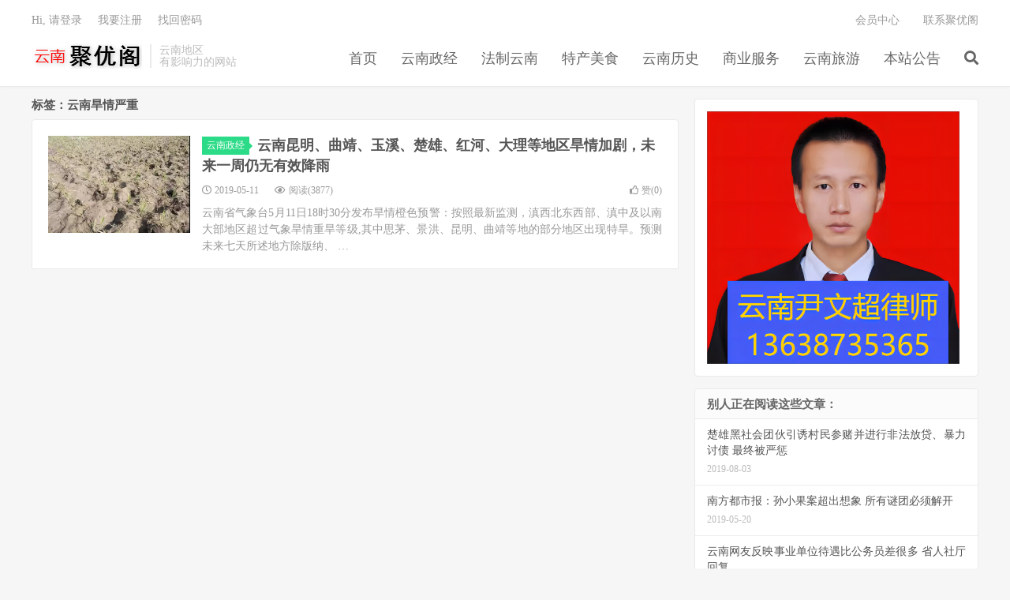

--- FILE ---
content_type: text/html; charset=UTF-8
request_url: https://www.juyouge.net/tag/%E4%BA%91%E5%8D%97%E6%97%B1%E6%83%85%E4%B8%A5%E9%87%8D
body_size: 6806
content:
<!DOCTYPE HTML>
<html lang="zh-CN">
<head>
<meta charset="UTF-8">
<link rel="dns-prefetch" href="//apps.bdimg.com">
<meta http-equiv="X-UA-Compatible" content="IE=edge">
<meta name="viewport" content="width=device-width, initial-scale=1.0, user-scalable=0, minimum-scale=1.0, maximum-scale=1.0">
<meta name="apple-mobile-web-app-title" content="云南聚优阁">
<meta http-equiv="Cache-Control" content="no-siteapp">
<title>云南旱情严重-云南聚优阁</title>
<meta name='robots' content='max-image-preview:large' />
<style>img:is([sizes="auto" i], [sizes^="auto," i]) { contain-intrinsic-size: 3000px 1500px }</style>
<link rel='dns-prefetch' href='//www.juyouge.net' />
<style id='classic-theme-styles-inline-css' type='text/css'>
/*! This file is auto-generated */
.wp-block-button__link{color:#fff;background-color:#32373c;border-radius:9999px;box-shadow:none;text-decoration:none;padding:calc(.667em + 2px) calc(1.333em + 2px);font-size:1.125em}.wp-block-file__button{background:#32373c;color:#fff;text-decoration:none}
</style>
<style id='global-styles-inline-css' type='text/css'>
:root{--wp--preset--aspect-ratio--square: 1;--wp--preset--aspect-ratio--4-3: 4/3;--wp--preset--aspect-ratio--3-4: 3/4;--wp--preset--aspect-ratio--3-2: 3/2;--wp--preset--aspect-ratio--2-3: 2/3;--wp--preset--aspect-ratio--16-9: 16/9;--wp--preset--aspect-ratio--9-16: 9/16;--wp--preset--color--black: #000000;--wp--preset--color--cyan-bluish-gray: #abb8c3;--wp--preset--color--white: #ffffff;--wp--preset--color--pale-pink: #f78da7;--wp--preset--color--vivid-red: #cf2e2e;--wp--preset--color--luminous-vivid-orange: #ff6900;--wp--preset--color--luminous-vivid-amber: #fcb900;--wp--preset--color--light-green-cyan: #7bdcb5;--wp--preset--color--vivid-green-cyan: #00d084;--wp--preset--color--pale-cyan-blue: #8ed1fc;--wp--preset--color--vivid-cyan-blue: #0693e3;--wp--preset--color--vivid-purple: #9b51e0;--wp--preset--gradient--vivid-cyan-blue-to-vivid-purple: linear-gradient(135deg,rgba(6,147,227,1) 0%,rgb(155,81,224) 100%);--wp--preset--gradient--light-green-cyan-to-vivid-green-cyan: linear-gradient(135deg,rgb(122,220,180) 0%,rgb(0,208,130) 100%);--wp--preset--gradient--luminous-vivid-amber-to-luminous-vivid-orange: linear-gradient(135deg,rgba(252,185,0,1) 0%,rgba(255,105,0,1) 100%);--wp--preset--gradient--luminous-vivid-orange-to-vivid-red: linear-gradient(135deg,rgba(255,105,0,1) 0%,rgb(207,46,46) 100%);--wp--preset--gradient--very-light-gray-to-cyan-bluish-gray: linear-gradient(135deg,rgb(238,238,238) 0%,rgb(169,184,195) 100%);--wp--preset--gradient--cool-to-warm-spectrum: linear-gradient(135deg,rgb(74,234,220) 0%,rgb(151,120,209) 20%,rgb(207,42,186) 40%,rgb(238,44,130) 60%,rgb(251,105,98) 80%,rgb(254,248,76) 100%);--wp--preset--gradient--blush-light-purple: linear-gradient(135deg,rgb(255,206,236) 0%,rgb(152,150,240) 100%);--wp--preset--gradient--blush-bordeaux: linear-gradient(135deg,rgb(254,205,165) 0%,rgb(254,45,45) 50%,rgb(107,0,62) 100%);--wp--preset--gradient--luminous-dusk: linear-gradient(135deg,rgb(255,203,112) 0%,rgb(199,81,192) 50%,rgb(65,88,208) 100%);--wp--preset--gradient--pale-ocean: linear-gradient(135deg,rgb(255,245,203) 0%,rgb(182,227,212) 50%,rgb(51,167,181) 100%);--wp--preset--gradient--electric-grass: linear-gradient(135deg,rgb(202,248,128) 0%,rgb(113,206,126) 100%);--wp--preset--gradient--midnight: linear-gradient(135deg,rgb(2,3,129) 0%,rgb(40,116,252) 100%);--wp--preset--font-size--small: 13px;--wp--preset--font-size--medium: 20px;--wp--preset--font-size--large: 36px;--wp--preset--font-size--x-large: 42px;--wp--preset--spacing--20: 0.44rem;--wp--preset--spacing--30: 0.67rem;--wp--preset--spacing--40: 1rem;--wp--preset--spacing--50: 1.5rem;--wp--preset--spacing--60: 2.25rem;--wp--preset--spacing--70: 3.38rem;--wp--preset--spacing--80: 5.06rem;--wp--preset--shadow--natural: 6px 6px 9px rgba(0, 0, 0, 0.2);--wp--preset--shadow--deep: 12px 12px 50px rgba(0, 0, 0, 0.4);--wp--preset--shadow--sharp: 6px 6px 0px rgba(0, 0, 0, 0.2);--wp--preset--shadow--outlined: 6px 6px 0px -3px rgba(255, 255, 255, 1), 6px 6px rgba(0, 0, 0, 1);--wp--preset--shadow--crisp: 6px 6px 0px rgba(0, 0, 0, 1);}:where(.is-layout-flex){gap: 0.5em;}:where(.is-layout-grid){gap: 0.5em;}body .is-layout-flex{display: flex;}.is-layout-flex{flex-wrap: wrap;align-items: center;}.is-layout-flex > :is(*, div){margin: 0;}body .is-layout-grid{display: grid;}.is-layout-grid > :is(*, div){margin: 0;}:where(.wp-block-columns.is-layout-flex){gap: 2em;}:where(.wp-block-columns.is-layout-grid){gap: 2em;}:where(.wp-block-post-template.is-layout-flex){gap: 1.25em;}:where(.wp-block-post-template.is-layout-grid){gap: 1.25em;}.has-black-color{color: var(--wp--preset--color--black) !important;}.has-cyan-bluish-gray-color{color: var(--wp--preset--color--cyan-bluish-gray) !important;}.has-white-color{color: var(--wp--preset--color--white) !important;}.has-pale-pink-color{color: var(--wp--preset--color--pale-pink) !important;}.has-vivid-red-color{color: var(--wp--preset--color--vivid-red) !important;}.has-luminous-vivid-orange-color{color: var(--wp--preset--color--luminous-vivid-orange) !important;}.has-luminous-vivid-amber-color{color: var(--wp--preset--color--luminous-vivid-amber) !important;}.has-light-green-cyan-color{color: var(--wp--preset--color--light-green-cyan) !important;}.has-vivid-green-cyan-color{color: var(--wp--preset--color--vivid-green-cyan) !important;}.has-pale-cyan-blue-color{color: var(--wp--preset--color--pale-cyan-blue) !important;}.has-vivid-cyan-blue-color{color: var(--wp--preset--color--vivid-cyan-blue) !important;}.has-vivid-purple-color{color: var(--wp--preset--color--vivid-purple) !important;}.has-black-background-color{background-color: var(--wp--preset--color--black) !important;}.has-cyan-bluish-gray-background-color{background-color: var(--wp--preset--color--cyan-bluish-gray) !important;}.has-white-background-color{background-color: var(--wp--preset--color--white) !important;}.has-pale-pink-background-color{background-color: var(--wp--preset--color--pale-pink) !important;}.has-vivid-red-background-color{background-color: var(--wp--preset--color--vivid-red) !important;}.has-luminous-vivid-orange-background-color{background-color: var(--wp--preset--color--luminous-vivid-orange) !important;}.has-luminous-vivid-amber-background-color{background-color: var(--wp--preset--color--luminous-vivid-amber) !important;}.has-light-green-cyan-background-color{background-color: var(--wp--preset--color--light-green-cyan) !important;}.has-vivid-green-cyan-background-color{background-color: var(--wp--preset--color--vivid-green-cyan) !important;}.has-pale-cyan-blue-background-color{background-color: var(--wp--preset--color--pale-cyan-blue) !important;}.has-vivid-cyan-blue-background-color{background-color: var(--wp--preset--color--vivid-cyan-blue) !important;}.has-vivid-purple-background-color{background-color: var(--wp--preset--color--vivid-purple) !important;}.has-black-border-color{border-color: var(--wp--preset--color--black) !important;}.has-cyan-bluish-gray-border-color{border-color: var(--wp--preset--color--cyan-bluish-gray) !important;}.has-white-border-color{border-color: var(--wp--preset--color--white) !important;}.has-pale-pink-border-color{border-color: var(--wp--preset--color--pale-pink) !important;}.has-vivid-red-border-color{border-color: var(--wp--preset--color--vivid-red) !important;}.has-luminous-vivid-orange-border-color{border-color: var(--wp--preset--color--luminous-vivid-orange) !important;}.has-luminous-vivid-amber-border-color{border-color: var(--wp--preset--color--luminous-vivid-amber) !important;}.has-light-green-cyan-border-color{border-color: var(--wp--preset--color--light-green-cyan) !important;}.has-vivid-green-cyan-border-color{border-color: var(--wp--preset--color--vivid-green-cyan) !important;}.has-pale-cyan-blue-border-color{border-color: var(--wp--preset--color--pale-cyan-blue) !important;}.has-vivid-cyan-blue-border-color{border-color: var(--wp--preset--color--vivid-cyan-blue) !important;}.has-vivid-purple-border-color{border-color: var(--wp--preset--color--vivid-purple) !important;}.has-vivid-cyan-blue-to-vivid-purple-gradient-background{background: var(--wp--preset--gradient--vivid-cyan-blue-to-vivid-purple) !important;}.has-light-green-cyan-to-vivid-green-cyan-gradient-background{background: var(--wp--preset--gradient--light-green-cyan-to-vivid-green-cyan) !important;}.has-luminous-vivid-amber-to-luminous-vivid-orange-gradient-background{background: var(--wp--preset--gradient--luminous-vivid-amber-to-luminous-vivid-orange) !important;}.has-luminous-vivid-orange-to-vivid-red-gradient-background{background: var(--wp--preset--gradient--luminous-vivid-orange-to-vivid-red) !important;}.has-very-light-gray-to-cyan-bluish-gray-gradient-background{background: var(--wp--preset--gradient--very-light-gray-to-cyan-bluish-gray) !important;}.has-cool-to-warm-spectrum-gradient-background{background: var(--wp--preset--gradient--cool-to-warm-spectrum) !important;}.has-blush-light-purple-gradient-background{background: var(--wp--preset--gradient--blush-light-purple) !important;}.has-blush-bordeaux-gradient-background{background: var(--wp--preset--gradient--blush-bordeaux) !important;}.has-luminous-dusk-gradient-background{background: var(--wp--preset--gradient--luminous-dusk) !important;}.has-pale-ocean-gradient-background{background: var(--wp--preset--gradient--pale-ocean) !important;}.has-electric-grass-gradient-background{background: var(--wp--preset--gradient--electric-grass) !important;}.has-midnight-gradient-background{background: var(--wp--preset--gradient--midnight) !important;}.has-small-font-size{font-size: var(--wp--preset--font-size--small) !important;}.has-medium-font-size{font-size: var(--wp--preset--font-size--medium) !important;}.has-large-font-size{font-size: var(--wp--preset--font-size--large) !important;}.has-x-large-font-size{font-size: var(--wp--preset--font-size--x-large) !important;}
:where(.wp-block-post-template.is-layout-flex){gap: 1.25em;}:where(.wp-block-post-template.is-layout-grid){gap: 1.25em;}
:where(.wp-block-columns.is-layout-flex){gap: 2em;}:where(.wp-block-columns.is-layout-grid){gap: 2em;}
:root :where(.wp-block-pullquote){font-size: 1.5em;line-height: 1.6;}
</style>
<!-- <link rel='stylesheet' id='_bootstrap-css' href='https://www.juyouge.net/wp-content/themes/72e4a8fb48774e1/css/bootstrap.min.css?ver=7.1' type='text/css' media='all' /> -->
<!-- <link rel='stylesheet' id='_fontawesome-css' href='https://www.juyouge.net/wp-content/themes/72e4a8fb48774e1/css/font-awesome.min.css?ver=7.1' type='text/css' media='all' /> -->
<!-- <link rel='stylesheet' id='_main-css' href='https://www.juyouge.net/wp-content/themes/72e4a8fb48774e1/css/main.css?ver=7.1' type='text/css' media='all' /> -->
<link rel="stylesheet" type="text/css" href="//www.juyouge.net/wp-content/cache/wpfc-minified/1cte7kfk/c8epj.css" media="all"/>
<meta name="keywords" content="云南旱情严重">
<style>a:hover, .site-navbar li:hover > a, .site-navbar li.active a:hover, .site-navbar a:hover, .search-on .site-navbar li.navto-search a, .topbar a:hover, .site-nav li.current-menu-item > a, .site-nav li.current-menu-parent > a, .site-search-form a:hover, .branding-primary .btn:hover, .title .more a:hover, .excerpt h2 a:hover, .excerpt .meta a:hover, .excerpt-minic h2 a:hover, .excerpt-minic .meta a:hover, .article-content .wp-caption:hover .wp-caption-text, .article-content a, .article-nav a:hover, .relates a:hover, .widget_links li a:hover, .widget_categories li a:hover, .widget_ui_comments strong, .widget_ui_posts li a:hover .text, .widget_ui_posts .nopic .text:hover , .widget_meta ul a:hover, .tagcloud a:hover, .textwidget a, .textwidget a:hover, .sign h3, #navs .item li a, .url, .url:hover, .excerpt h2 a:hover span, .widget_ui_posts a:hover .text span, .widget-navcontent .item-01 li a:hover span, .excerpt-minic h2 a:hover span, .relates a:hover span,.fixnav > li.current-menu-item > a, .fixnav > li.current_page_item > a, .post-copyright-custom a{color: #2CDB87;}.btn-primary, .label-primary, .branding-primary, .post-copyright:hover, .article-tags a, .pagination ul > .active > a, .pagination ul > .active > span, .pagenav .current, .widget_ui_tags .items a:hover, .sign .close-link, .pagemenu li.active a, .pageheader, .resetpasssteps li.active, #navs h2, #navs nav, .btn-primary:hover, .btn-primary:focus, .btn-primary:active, .btn-primary.active, .open > .dropdown-toggle.btn-primary, .tag-clouds a:hover{background-color: #2CDB87;}.btn-primary, .search-input:focus, #bdcs .bdcs-search-form-input:focus, #submit, .plinks ul li a:hover,.btn-primary:hover, .btn-primary:focus, .btn-primary:active, .btn-primary.active, .open > .dropdown-toggle.btn-primary{border-color: #2CDB87;}.search-btn, .label-primary, #bdcs .bdcs-search-form-submit, #submit, .excerpt .cat{background-color: #2CDB87;}.excerpt .cat i{border-left-color:#2CDB87;}@media (max-width: 720px) {.site-navbar li.active a, .site-navbar li.active a:hover, .m-nav-show .m-icon-nav{color: #2CDB87;}}@media (max-width: 480px) {.pagination ul > li.next-page a{background-color:#2CDB87;}}.post-actions .action.action-like,.pagemenu li.current-menu-item > a{background-color: #2CDB87;}.catleader h1{border-left-color: #2CDB87;}.loop-product-filters ul .current-cat>a{color: #2CDB87;}</style><link rel="alternate" type="application/rss+xml" title="RSS" href="https://www.juyouge.net/rsslatest.xml" /><link rel="shortcut icon" href="https://www.juyouge.net/favicon.ico">
<!--[if lt IE 9]><script src="https://www.juyouge.net/wp-content/themes/72e4a8fb48774e1/js/libs/html5.min.js"></script><![endif]-->
</head>
<body class="archive tag tag-478 wp-theme-72e4a8fb48774e1 m-excerpt-cat site-layout-2 text-justify-on m-sidebar m-user-on">
<header class="header">
<div class="container">
<div class="logo"><a href="https://www.juyouge.net" title="云南聚优阁，云南地区资讯类综合站点，提供云南新闻、云南小吃、楚雄律师法律服务、房产交易、二手房交易、广告服务、商品交易、二手物品交易等信息。聚优阁是云南优质的本地互联网企业。"><img src="https://www.juyouge.net/wp-content/uploads/2019/03/logo-1.png" alt="云南聚优阁，云南地区资讯类综合站点，提供云南新闻、云南小吃、楚雄律师法律服务、房产交易、二手房交易、广告服务、商品交易、二手物品交易等信息。聚优阁是云南优质的本地互联网企业。">云南聚优阁</a></div>		<div class="brand">云南地区<br>有影响力的网站</div>		<ul class="site-nav site-navbar">
<li id="menu-item-540" class="menu-item menu-item-type-custom menu-item-object-custom menu-item-home menu-item-540"><a href="https://www.juyouge.net">首页</a></li>
<li id="menu-item-549" class="menu-item menu-item-type-taxonomy menu-item-object-category menu-item-549"><a href="https://www.juyouge.net/category/yunnan">云南政经</a></li>
<li id="menu-item-538" class="menu-item menu-item-type-taxonomy menu-item-object-category menu-item-538"><a href="https://www.juyouge.net/category/yunnanfalv">法制云南</a></li>
<li id="menu-item-539" class="menu-item menu-item-type-taxonomy menu-item-object-category menu-item-539"><a href="https://www.juyouge.net/category/food">特产美食</a></li>
<li id="menu-item-746" class="menu-item menu-item-type-taxonomy menu-item-object-category menu-item-746"><a href="https://www.juyouge.net/category/history">云南历史</a></li>
<li id="menu-item-735" class="menu-item menu-item-type-taxonomy menu-item-object-category menu-item-735"><a href="https://www.juyouge.net/category/business">商业服务</a></li>
<li id="menu-item-736" class="menu-item menu-item-type-taxonomy menu-item-object-category menu-item-736"><a href="https://www.juyouge.net/category/thailand">云南旅游</a></li>
<li id="menu-item-737" class="menu-item menu-item-type-taxonomy menu-item-object-category menu-item-737"><a href="https://www.juyouge.net/category/notice">本站公告</a></li>
<li class="navto-search"><a href="javascript:;" class="search-show active"><i class="fa fa-search"></i></a></li>
</ul>
<div class="topbar">
<ul class="site-nav topmenu">
<li class="page_item page-item-3156"><a href="https://www.juyouge.net/%e4%bc%9a%e5%91%98%e4%b8%ad%e5%bf%83">会员中心</a></li>
<li class="page_item page-item-1953"><a href="https://www.juyouge.net/contact">联系聚优阁</a></li>
</ul>
<a rel="nofollow" href="javascript:;" class="signin-loader">Hi, 请登录</a>
&nbsp; &nbsp; <a rel="nofollow" href="javascript:;" class="signup-loader">我要注册</a>
&nbsp; &nbsp; <a rel="nofollow" href="https://www.juyouge.net/contact">找回密码</a>
</div>
<i class="fa fa-bars m-icon-nav"></i>
<a rel="nofollow" href="javascript:;" class="signin-loader m-icon-user"><i class="fa fa-user"></i></a>
</div>
</header>
<div class="site-search">
<div class="container">
<form method="get" class="site-search-form" action="https://www.juyouge.net/" ><input class="search-input" name="s" type="text" placeholder="输入关键字" value="" required="required"><button class="search-btn" type="submit"><i class="fa fa-search"></i></button></form>	</div>
</div>
<section class="container">
<div class="content-wrap">
<div class="content">
<div class="pagetitle"><h1>标签：云南旱情严重</h1></div><article class="excerpt excerpt-1"><a target="_blank" class="focus" href="https://www.juyouge.net/992.html"><img data-src="https://www.juyouge.net/wp-content/uploads/2019/05/c0d06c207e8e96b.jpg" alt="云南昆明、曲靖、玉溪、楚雄、红河、大理等地区旱情加剧，未来一周仍无有效降雨-云南聚优阁" src="https://www.juyouge.net/wp-content/themes/72e4a8fb48774e1/img/thumbnail.png" class="thumb"></a><header><a class="cat" href="https://www.juyouge.net/category/yunnan">云南政经<i></i></a> <h2><a target="_blank" href="https://www.juyouge.net/992.html" title="云南昆明、曲靖、玉溪、楚雄、红河、大理等地区旱情加剧，未来一周仍无有效降雨-云南聚优阁">云南昆明、曲靖、玉溪、楚雄、红河、大理等地区旱情加剧，未来一周仍无有效降雨</a></h2></header><p class="meta"><time><i class="fa fa-clock-o"></i>2019-05-11</time><span class="pv"><i class="fa fa-eye"></i>阅读(3877)</span><a href="javascript:;" etap="like" class="post-like" data-pid="992"><i class="fa fa-thumbs-o-up"></i>赞(<span>0</span>)</a></p><p class="note">云南省气象台5月11日18时30分发布旱情橙色预警：按照最新监测，滇西北东西部、滇中及以南大部地区超过气象旱情重旱等级,其中思茅、景洪、昆明、曲靖等地的部分地区出现特旱。预测未来七天所述地方除版纳、 &hellip;</p></article>	</div>
</div>
<div class="sidebar">
<div class="widget_text widget widget_custom_html"><div class="textwidget custom-html-widget"><a href="https://www.juyouge.net/3999.html" target="_blank">
<img src="https://www.juyouge.net/wp-content/uploads/2024/07/5177907068a1a9b.png" alt="描述文字" width="320" height="320">
</a></div></div><div class="widget widget_ui_posts"><h3>别人正在阅读这些文章：</h3><ul class="nopic"><li class="noimg"><a target="_blank" href="https://www.juyouge.net/1389.html"><span class="text">楚雄黑社会团伙引诱村民参赌并进行非法放贷、暴力讨债 最终被严惩</span><span class="muted">2019-08-03</span></a></li><li class="noimg"><a target="_blank" href="https://www.juyouge.net/1090.html"><span class="text">南方都市报：孙小果案超出想象 所有谜团必须解开</span><span class="muted">2019-05-20</span></a></li><li class="noimg"><a target="_blank" href="https://www.juyouge.net/1148.html"><span class="text">云南网友反映事业单位待遇比公务员差很多 省人社厅回复</span><span class="muted">2019-05-30</span></a></li><li class="noimg"><a target="_blank" href="https://www.juyouge.net/1577.html"><span class="text">云南省人民政府关于张春骅等七名同志任免职的通知</span><span class="muted">2019-09-19</span></a></li><li class="noimg"><a target="_blank" href="https://www.juyouge.net/3743.html"><span class="text">2024届考研报名人数下降的原因分析</span><span class="muted">2023-11-23</span></a></li><li class="noimg"><a target="_blank" href="https://www.juyouge.net/3290.html"><span class="text">资产重组审计评估报告模板</span><span class="muted">2021-08-16</span></a></li><li class="noimg"><a target="_blank" href="https://www.juyouge.net/2472.html"><span class="text">中国大陆去泰国的乘客需要出具无感染医学健康证明 否则需要隔离14天</span><span class="muted">2020-03-11</span></a></li><li class="noimg"><a target="_blank" href="https://www.juyouge.net/3126.html"><span class="text">昆明第二机场到底在哪里？曲靖陆良、楚雄、玉溪澄江都在争取</span><span class="muted">2020-12-28</span></a></li><li class="noimg"><a target="_blank" href="https://www.juyouge.net/3873.html"><span class="text">教师2023-2024年年终工作总结范文</span><span class="muted">2024-01-22</span></a></li><li><a target="_blank" href="https://www.juyouge.net/3683.html"><span class="text">尹文超：深圳之行之所思所想</span><span class="muted">2023-07-15</span></a></li></ul></div><div class="widget widget_block">
<ul class="wp-block-list">
<li><a href="https://www.juyouge.net/sitemap-files/xml/posts/post/1/" data-type="URL" data-id="https://www.juyouge.net/sitemap-files/xml/posts/post/1/" target="_blank" rel="noreferrer noopener">文章索引</a></li>
</ul>
</div></div></section>
<div class="branding branding-black">
<div class="container">
<h2>及时有趣的云南生活网</h2>
<a target="blank" class="btn btn-lg" href="https://www.juyouge.net/contact">联系我们</a><a target="blank" class="btn btn-lg" href="https://www.juyouge.net">联系我们</a>	</div>
</div>
<footer class="footer">
<div class="container">
<div class="fcode">
<div class="text" style=" text-align:center;"><a href="https://beian.miit.gov.cn">滇ICP备15007113号-1</a>&nbsp;&nbsp; <img src="https://www.juyouge.net/ga.png" alt="公安备案" width="20" height="20"><a href="https://beian.mps.gov.cn/#/query/webSearch?code=53230102000542" rel="noreferrer" target="_blank">滇公网安备53230102000542</a> &nbsp;&nbsp;<img src="https://www.juyouge.net/hongdun.jpg" alt="工商红盾网监" width="20" height="20"><a href="http://wljg.ynaic.gov.cn/ynwjww/indexquery/indexqueryAction!dizview.dhtml?chr_id=f0184a31ee38193c7cd6d7ad4d4bfd3a&bus_ent_id=532300D00000000281311&bus_ent_chr_id=3512139162a842e1b60979406e6173c5"  rel="noreferrer" target="_blank">工商红盾网监YN53230101201512140001</a><br><br>			</div>
<p>&copy; 2010-2025 &nbsp; <a href="https://www.juyouge.net">云南聚优阁</a> &nbsp; <a href="https://www.juyouge.net/sitemap.xml">网站地图</a>
</p>
<br><br>
版权所有：楚雄聚优阁电子商务有限责任公司
<br><br>法律顾问：云南兴滇律师事务所（尹文超律师）
<script charset="UTF-8" id="LA_COLLECT" src="//sdk.51.la/js-sdk-pro.min.js"></script>
<script>LA.init({id: "JHWIVSVESdFVkA6T",ck: "JHWIVSVESdFVkA6T"})</script>
<script>
var _hmt = _hmt || [];
(function() {
var hm = document.createElement("script");
hm.src = "https://hm.baidu.com/hm.js?93b94e4c6d9886186ee6b116259838d4";
var s = document.getElementsByTagName("script")[0]; 
s.parentNode.insertBefore(hm, s);
})();
</script>	</div>
</footer>
<script>window.TBUI={"www":"https:\/\/www.juyouge.net","uri":"https:\/\/www.juyouge.net\/wp-content\/themes\/72e4a8fb48774e1","ver":"7.1","roll":"1 2","ajaxpager":"5","fullimage":"1","url_rp":"https:\/\/www.juyouge.net\/contact","captcha":0,"captcha_appid":"","captcha_comment":0}</script>
<script type="speculationrules">
{"prefetch":[{"source":"document","where":{"and":[{"href_matches":"\/*"},{"not":{"href_matches":["\/wp-*.php","\/wp-admin\/*","\/wp-content\/uploads\/*","\/wp-content\/*","\/wp-content\/plugins\/*","\/wp-content\/themes\/72e4a8fb48774e1\/*","\/*\\?(.+)"]}},{"not":{"selector_matches":"a[rel~=\"nofollow\"]"}},{"not":{"selector_matches":".no-prefetch, .no-prefetch a"}}]},"eagerness":"conservative"}]}
</script>
<script type="text/javascript" src="https://www.juyouge.net/wp-content/themes/72e4a8fb48774e1/js/libs/jquery.min.js?ver=7.1" id="jquery-js"></script>
<script type="text/javascript" src="https://www.juyouge.net/wp-content/themes/72e4a8fb48774e1/js/libs/bootstrap.min.js?ver=7.1" id="bootstrap-js"></script>
<script type="text/javascript" src="https://www.juyouge.net/wp-content/themes/72e4a8fb48774e1/js/loader.js?ver=7.1" id="_loader-js"></script>
</body>
</html><!-- WP Fastest Cache file was created in 0.216 seconds, on 2025年9月3日 @ am2:44 -->